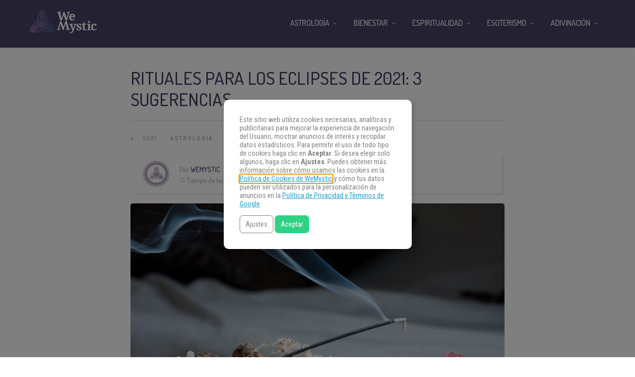

--- FILE ---
content_type: text/html
request_url: https://www.wemystic.com/es/rituales-para-los-eclipses-de-2021/
body_size: 21323
content:
<!DOCTYPE html>
<html lang="es"><head><meta charset="UTF-8"><link rel="profile" href="https://gmpg.org/xfn/11"><script data-cmp-ab="1">(function(w,d,s,l,i){w[l]=w[l]||[];w[l].push({'gtm.start':
    new Date().getTime(),event:'gtm.js'});var f=d.getElementsByTagName(s)[0],
    j=d.createElement(s),dl=l!='dataLayer'?'&l='+l:'';j.async=true;j.src=
    'https://www.googletagmanager.com/gtm.js?id='+i+dl;f.parentNode.insertBefore(j,f);
    })(window,document,'script','dataLayer','GTM-PNKXPSL');</script><meta property="fb:app_id" content="1405661322784055"><meta property="fb:pages" content="1611539689137043"><style>
	#overlay_background, #overlay_background_search {
	  opacity: 0;
	  visibility: hidden;
	}
   #headerLogo, #menu_wrapper, .sub-menu, .mobile_menu_wrapper { display: none; }
   #wrapper, .top_bar, #logo_wrapper, .flex-viewport {
     transition: none !important;
   }
   .header_style_wrapper {
     position: fixed;
     top: 0;
     left: 0;
     width: 100%;
   }
   .above_top_bar {
     position: relative;
     height: 40px;
     background-color: #7f6c9d;
   }
   .above_top_bar ul {
     margin: 0;
   }
   #nav_wrapper, body.left_align .top_bar {
     background-color: #484367;
   }
   .ppb_blog_fullwidth_slider .flex-viewport { height: 0; }
	</style><meta name="p:domain_verify" content="d6c8ef05f8198140cedaff4f335a0ec1"><meta name="p:domain_verify" content="3814f8729c7d91dbb2e0461ab4064542"><meta name="pn-domain" content="es"><meta http-equiv="x-dns-prefetch-control" content="on"><meta rel="preconnect" href="https://www.google-analytics.com"><meta rel="preconnect" href="https://www.googletagmanager.com"><title>Rituales para los eclipses de 2021: 3 sugerencias - WeMystic</title><meta name="description" content="Puedes aprovechar la energía y hacer rituales para los eclipses de 2021, este año podremos disfrutar de cuatro eclipses (dos solares y dos lunares)."><meta name="robots" content="max-snippet:-1, max-image-preview:large, max-video-preview:-1"><link rel="canonical" href="https://www.wemystic.com/es/rituales-para-los-eclipses-de-2021/"><meta property="og:locale" content="es_ES"><meta property="og:type" content="article"><meta property="og:title" content="Rituales para los eclipses de 2021: 3 sugerencias - WeMystic"><meta property="og:description" content="Puedes aprovechar la energía y hacer rituales para los eclipses de 2021, este año podremos disfrutar de cuatro eclipses (dos solares y dos lunares)."><meta property="og:url" content="https://www.wemystic.com/es/rituales-para-los-eclipses-de-2021/"><meta property="og:site_name" content="WeMystic"><meta property="article:publisher" content="https://www.facebook.com/wemystices"><meta property="article:author" content="https://www.facebook.com/wemysticbrasil/?brand_redir=1611539689137043"><meta property="article:section" content="Hechizos y Rituales"><meta property="article:published_time" content="2021-06-10T03:42:40+00:00"><meta property="article:modified_time" content="2021-06-10T15:57:14+00:00"><meta property="og:updated_time" content="2021-06-10T15:57:14+00:00"><meta property="og:image" content="https://assets.wemystic.com/wmcom/2021/03/Depositphotos_52021835_l-2015.jpg"><meta property="og:image:secure_url" content="https://assets.wemystic.com/wmcom/2021/03/Depositphotos_52021835_l-2015.jpg"><meta property="og:image:width" content="2000"><meta property="og:image:height" content="1339"><meta name="twitter:card" content="summary_large_image"><meta name="twitter:description" content="Puedes aprovechar la energía y hacer rituales para los eclipses de 2021, este año podremos disfrutar de cuatro eclipses (dos solares y dos lunares)."><meta name="twitter:title" content="Rituales para los eclipses de 2021: 3 sugerencias - WeMystic"><meta name="twitter:site" content="@wemystices"><meta name="twitter:image" content="https://assets.wemystic.com/wmcom/2021/03/Depositphotos_52021835_l-2015.jpg"><meta name="twitter:creator" content="@wemystices"><link rel="dns-prefetch" href="//cdnjs.cloudflare.com"><link rel="dns-prefetch" href="//fonts.googleapis.com"><link rel="dns-prefetch" href="//mkt.wemystic.net"><link rel="dns-prefetch" href="//assets.wemystic.com"><link rel="alternate" type="application/rss+xml" title="WeMystic » Feed" href="https://www.wemystic.com/es/feed/"><meta name="viewport" content="width=device-width, initial-scale=1, maximum-scale=5"><meta name="format-detection" content="telephone=no"><meta property="og:type" content="article"><meta property="og:image" content="https://assets.wemystic.com/wmcom/2021/03/Depositphotos_52021835_l-2015-960x640.jpg"><meta property="og:title" content="Rituales para los eclipses de 2021: 3 sugerencias"><meta property="og:url" content="https://www.wemystic.com/es/rituales-para-los-eclipses-de-2021/"><meta property="og:description" content="Puedes aprovechar la energía y hacer rituales para los eclipses de 2021, este año podremos disfrutar de cuatro eclipses (dos solares y dos lunares)."><script id="wemys-ready">
			window.advanced_ads_ready=function(e,a){a=a||"complete";var d=function(e){return"interactive"===a?"loading"!==e:"complete"===e};d(document.readyState)?e():document.addEventListener("readystatechange",(function(a){d(a.target.readyState)&&e()}),{once:"interactive"===a})},window.advanced_ads_ready_queue=window.advanced_ads_ready_queue||[];		</script><link rel="stylesheet" id="grandnews-combined-css-css" href="https://www.wemystic.com/es/contents/uploads/wemystic/combined-d821f8a6e8baa566c5af56f4f1613937.css" type="text/css" media="all"><link rel="stylesheet" id="kirki_google_fonts-css" href="https://fonts.googleapis.com/css?family=Roboto+Condensed%3A600%2C500%2C500%2C600%2C400%2C600%2C600%2C300%2C300italic%2Cregular%2Citalic%2C700%2C700italic%7CDosis%3A600%2C500%2C500%2C600%2C400%2C600%2C600%2C200%2C300%2Cregular%2C500%2C600%2C700%2C800&subset&display=swap" type="text/css" media="none"><style id="kirki_google_fonts-inline-css" type="text/css">
body, input[type=text], input[type=email], input[type=url], input[type=password], textarea, input[type=tel]{font-family:"Roboto Condensed", Helvetica, Arial, sans-serif;}body{font-size:16px;}h1, h2, h3, h4, h5, h6, h7, blockquote{font-family:Dosis, Helvetica, Arial, sans-serif;}h1, h2, h3, h4, h5, h6, h7{font-weight:600;}h1{font-size:34px;}h2{font-size:30px;}h3{font-size:26px;}h4{font-size:22px;}h5{font-size:18px;}h6{font-size:16px;}.header_cart_wrapper .cart_count, .post_img .post_icon_circle, .ppb_blog_half_content_slider .slides li .slider_image .post_icon_circle, #post_info_bar #post_indicator, .post_circle_thumb .post_number, .post_category_tag a, .post_category_tag span, .newsticker_label, .sk-cube-grid .sk-cube, .ppb_blog_video .one.div_wrapper .post_icon_circle, .ppb_blog_random .one_fifth_bg .content_link, .Grand_News_Category ul li .category_count, .ppb_blog_grid_with_posts .one_third.last .post_img .now_playing{background:#155f75;}.read_next_wrapper:before, .read_next_wrapper .post_content .read_next_label, .social_share_counter_number{color:#155f75;}ul.post_filter li a.selected{border-color:#155f75;}body, #gallery_lightbox h2, .slider_wrapper .gallery_image_caption h2, .post_info a{color:#444444;}::selection{background-color:#444444;}a{color:#155f75;}a:hover, a:active{color:#00aeef;}h1, h2, h3, h4, h5, pre, code, tt, blockquote, .post_header h5 a, .post_header h2 a, .post_header h3 a, .post_header.grid h6 a, .post_header.fullwidth h4 a, .post_header h5 a, .newsticker li a, blockquote, .site_loading_logo_item i, .subscribe_tagline, .post_info_author a, #post_info_bar #post_info_share, #post_info_bar #post_info_comment, .readmore, .post_info_comment a, .post_info_comment, .post_info_view, .woocommerce .woocommerce-ordering select, .woocommerce #page_content_wrapper a.button, .woocommerce.columns-4 ul.products li.product a.add_to_cart_button, .woocommerce.columns-4 ul.products li.product a.add_to_cart_button:hover, .ui-accordion .ui-accordion-header a, .tabs .ui-state-active a, body.woocommerce div.product .woocommerce-tabs ul.tabs li.active a, body.woocommerce-page div.product .woocommerce-tabs ul.tabs li.active a, body.woocommerce #content div.product .woocommerce-tabs ul.tabs li.active a, body.woocommerce-page #content div.product .woocommerce-tabs ul.tabs li.active a, .woocommerce div.product .woocommerce-tabs ul.tabs li a, .post_pagination a, .post_pagination a:hover, .post_pagination a:active, .post_related strong a, .pagination a, ul.post_filter li a, .read_next_wrapper .post_content .next_post_title h3 a, .author_social li a{color:#484367;}#social_share_wrapper, hr, #social_share_wrapper, .post.type-post, .comment .right, .widget_tag_cloud div a, .meta-tags a, .tag_cloud a, #footer, #post_more_wrapper, #page_content_wrapper .inner .sidebar_wrapper ul.sidebar_widget li.widget_nav_menu ul.menu li.current-menu-item a, .page_content_wrapper .inner .sidebar_wrapper ul.sidebar_widget li.widget_nav_menu ul.menu li.current-menu-item a, #autocomplete, #nav_wrapper, #page_content_wrapper .sidebar .content .sidebar_widget li h2.widgettitle:before, .top_bar.scroll, .read_next_wrapper, #menu_wrapper .nav ul li.catmenu > .catmenu_wrapper, #menu_wrapper div .nav li.catmenu > .catmenu_wrapper, .woocommerce ul.products li.product, .woocommerce-page ul.products li.product, .woocommerce ul.products li.product .price, .woocommerce-page ul.products li.product .price, #page_content_wrapper .inner .sidebar_content, #page_content_wrapper .inner .sidebar_content.left_sidebar, .ajax_close, .ajax_next, .ajax_prev, .portfolio_next, .portfolio_prev, .portfolio_next_prev_wrapper.video .portfolio_prev, .portfolio_next_prev_wrapper.video .portfolio_next, .separated, .blog_next_prev_wrapper, #post_more_wrapper h5, #ajax_portfolio_wrapper.hidding, #ajax_portfolio_wrapper.visible, .tabs.vertical .ui-tabs-panel, .woocommerce div.product .woocommerce-tabs ul.tabs li, .woocommerce #content div.product .woocommerce-tabs ul.tabs li, .woocommerce-page div.product .woocommerce-tabs ul.tabs li, .woocommerce-page #content div.product .woocommerce-tabs ul.tabs li, .woocommerce div.product .woocommerce-tabs .panel, .woocommerce-page div.product .woocommerce-tabs .panel, .woocommerce #content div.product .woocommerce-tabs .panel, .woocommerce-page #content div.product .woocommerce-tabs .panel, .woocommerce table.shop_table, .woocommerce-page table.shop_table, table tr td, .woocommerce .cart-collaterals .cart_totals, .woocommerce-page .cart-collaterals .cart_totals, .woocommerce .cart-collaterals .shipping_calculator, .woocommerce-page .cart-collaterals .shipping_calculator, .woocommerce .cart-collaterals .cart_totals tr td, .woocommerce .cart-collaterals .cart_totals tr th, .woocommerce-page .cart-collaterals .cart_totals tr td, .woocommerce-page .cart-collaterals .cart_totals tr th, table tr th, .woocommerce #payment, .woocommerce-page #payment, .woocommerce #payment ul.payment_methods li, .woocommerce-page #payment ul.payment_methods li, .woocommerce #payment div.form-row, .woocommerce-page #payment div.form-row, .ui-tabs li:first-child, .ui-tabs .ui-tabs-nav li, .ui-tabs.vertical .ui-tabs-nav li, .ui-tabs.vertical.right .ui-tabs-nav li.ui-state-active, .ui-tabs.vertical .ui-tabs-nav li:last-child, #page_content_wrapper .inner .sidebar_wrapper ul.sidebar_widget li.widget_nav_menu ul.menu li.current-menu-item a, .page_content_wrapper .inner .sidebar_wrapper ul.sidebar_widget li.widget_nav_menu ul.menu li.current-menu-item a, .pricing_wrapper, .pricing_wrapper li, .ui-accordion .ui-accordion-header, .ui-accordion .ui-accordion-content, #page_content_wrapper .sidebar .content .sidebar_widget li h2.widgettitle:before, h2.widgettitle:before, #autocomplete, .ppb_blog_minimal .one_third_bg, #page_content_wrapper .sidebar .content .sidebar_widget li h2.widgettitle, h2.widgettitle, h5.event_title, .tabs .ui-tabs-panel, .ui-tabs .ui-tabs-nav li, .ui-tabs li:first-child, .ui-tabs.vertical .ui-tabs-nav li:last-child, .woocommerce .woocommerce-ordering select, .woocommerce div.product .woocommerce-tabs ul.tabs li.active, .woocommerce-page div.product .woocommerce-tabs ul.tabs li.active, .woocommerce #content div.product .woocommerce-tabs ul.tabs li.active, .woocommerce-page #content div.product .woocommerce-tabs ul.tabs li.active, .woocommerce-page table.cart th, table.shop_table thead tr th, #page_caption, #nav_wrapper, .header_style_wrapper .top_bar{border-color:#e1e1e1;}input[type=text], input[type=password], input[type=email], input[type=url], textarea, input[type=tel]{background-color:#ffffff;color:#111111;border-color:#e1e1e1;}input[type=text]:focus, input[type=password]:focus, input[type=email]:focus, input[type=url]:focus, textarea:focus, input[type=tel]:focus{border-color:#000000;}input[type=submit], input[type=button], a.button, .button, .woocommerce .page_slider a.button, a.button.fullwidth, .woocommerce-page div.product form.cart .button, .woocommerce #respond input#submit.alt, .woocommerce a.button.alt, .woocommerce button.button.alt, .woocommerce input.button.alt{font-family:Dosis, Helvetica, Arial, sans-serif;}input[type=submit], input[type=button], a.button, .button, .woocommerce .footer_bar .button, .woocommerce .footer_bar .button:hover, .woocommerce-page div.product form.cart .button, .woocommerce #respond input#submit.alt, .woocommerce a.button.alt, .woocommerce button.button.alt, .woocommerce input.button.alt{background-color:#b67fb5;color:#ffffff;border-color:#b67fb5;}.frame_top, .frame_bottom, .frame_left, .frame_right{background:#222222;}#menu_wrapper .nav ul li a, #menu_wrapper div .nav li > a{font-family:Dosis, Helvetica, Arial, sans-serif;font-size:16px;letter-spacing:0px;text-transform:uppercase;}#menu_wrapper .nav ul li a, #menu_wrapper div .nav li > a, .mobile_main_nav li a, #sub_menu li a{font-weight:500;}#menu_wrapper .nav ul li a, #menu_wrapper div .nav li > a, .header_cart_wrapper a, #search_icon, #page_share{color:#ffffff;}#mobile_nav_icon{border-color:#ffffff;}#menu_wrapper .nav ul li a.hover, #menu_wrapper .nav ul li a:hover, #menu_wrapper div .nav li a.hover, #menu_wrapper div .nav li a:hover, #menu_wrapper div .nav > li.current-menu-item > a, #menu_wrapper div .nav > li.current-menu-parent > a, #menu_wrapper div .nav > li.current-menu-ancestor > a{color:#ffffff;}#menu_wrapper div .nav > li.current-menu-item > a, #menu_wrapper div .nav > li.current-menu-parent > a, #menu_wrapper div .nav > li.current-menu-ancestor > a{color:#ffffff;}.header_style_wrapper .top_bar, #nav_wrapper{border-color:#484367;}#nav_wrapper, body.left_align .top_bar{background-color:#484367;}#menu_wrapper .nav ul li ul li a, #menu_wrapper div .nav li ul li a, #menu_wrapper div .nav li.current-menu-parent ul li a{font-size:16px;font-weight:500;letter-spacing:0px;text-transform:uppercase;color:#484367;}#menu_wrapper .nav ul li ul li a:hover, #menu_wrapper div .nav li ul li a:hover, #menu_wrapper div .nav li.current-menu-parent ul li a, #menu_wrapper div .nav li.current-menu-parent ul li a:hover, #menu_wrapper .nav ul li.megamenu ul li ul li a:hover, #menu_wrapper div .nav li.megamenu ul li ul li a:hover, #menu_wrapper .nav ul li.megamenu ul li ul li a:active, #menu_wrapper div .nav li.megamenu ul li ul li a:active{color:#222222;}#menu_wrapper .nav ul li ul li a:hover, #menu_wrapper div .nav li ul li a:hover, #menu_wrapper div .nav li.current-menu-parent ul li a:hover, #menu_wrapper .nav ul li.megamenu ul li ul li a:hover, #menu_wrapper div .nav li.megamenu ul li ul li a:hover, #menu_wrapper .nav ul li.megamenu ul li ul li a:active, #menu_wrapper div .nav li.megamenu ul li ul li a:active{background:#f2f2f2;}#menu_wrapper .nav ul li ul, #menu_wrapper div .nav li ul{background:#ffffff;}#menu_wrapper .nav ul li ul, #menu_wrapper div .nav li ul, #menu_wrapper .nav ul li ul li a, #menu_wrapper div .nav li ul li a, #menu_wrapper div .nav li.current-menu-parent ul li a{border-color:#e1e1e1;}#menu_wrapper div .nav li.megamenu ul li > a, #menu_wrapper div .nav li.megamenu ul li > a:hover, #menu_wrapper div .nav li.megamenu ul li > a:active{color:#222222;}#menu_wrapper div .nav li.megamenu ul li{border-color:#eeeeee;}.above_top_bar{background:#7f6c9d;}.above_top_bar .today_time, #top_menu li a, .above_top_bar .social_wrapper ul li a, .above_top_bar .social_wrapper ul li a:hover, .above_top_bar .social_wrapper ul li a:active{color:#ffffff;}.mobile_menu_wrapper{background-color:#ffffff;}.mobile_main_nav li a, #sub_menu li a{font-family:"Roboto Condensed", Helvetica, Arial, sans-serif;font-size:18px;text-transform:none;letter-spacing:0px;}.mobile_main_nav li a, #sub_menu li a, .mobile_menu_wrapper .sidebar_wrapper a, .mobile_menu_wrapper .sidebar_wrapper, #close_mobile_menu i, .mobile_menu_wrapper .sidebar_wrapper h2.widgettitle{color:#444444;}#close_mobile_menu_button{background-color:#444444;}#page_caption, #page_caption h1 span{background-color:#f2f2f2;}#page_caption{padding-top:22px;padding-bottom:23px;}#page_caption h1{font-size:30px;}#page_caption h1, .post_caption h1{font-weight:600;text-transform:uppercase;letter-spacing:0px;color:#484367;}#page_caption .page_title_wrapper, .page_title_wrapper{text-align:left;}#page_caption.hasbg{height:60vh;}.page_tagline{color:#999999;font-size:11px;font-weight:400;letter-spacing:1px;text-transform:none;}#page_content_wrapper .sidebar .content .sidebar_widget li h2.widgettitle, h2.widgettitle, h5.widgettitle, .single_subtitle{font-family:Dosis, Helvetica, Arial, sans-serif;font-size:18px;font-weight:600;letter-spacing:0px;text-transform:uppercase;}#page_content_wrapper .inner .sidebar_wrapper .sidebar .content, .page_content_wrapper .inner .sidebar_wrapper .sidebar .content{color:#444444;}#page_content_wrapper .inner .sidebar_wrapper a, .page_content_wrapper .inner .sidebar_wrapper a{color:#111111;}#page_content_wrapper .inner .sidebar_wrapper a:hover, #page_content_wrapper .inner .sidebar_wrapper a:active, .page_content_wrapper .inner .sidebar_wrapper a:hover, .page_content_wrapper .inner .sidebar_wrapper a:active{color:#444444;}#page_content_wrapper .sidebar .content .sidebar_widget li h2.widgettitle, h2.widgettitle, h5.widgettitle{color:#484367;}#footer_mailchimp_subscription{background-color:#f2f2f2;}.footer_bar{background-color:#fff;}#footer, #copyright{color:#454545;}#copyright a, #copyright a:active, #footer a, #footer a:active, #footer .sidebar_widget li h2.widgettitle{color:#454545;}#copyright a:hover, #footer a:hover, .social_wrapper ul li a:hover{color:#23a0c6;}.footer_bar_wrapper, .footer_bar{border-color:#e6e6e6;}#footer .widget_tag_cloud div a{background:#e6e6e6;}.footer_bar_wrapper .social_wrapper ul li a{color:#454545;}#page_content_wrapper .inner .sidebar_content.full_width.blog_f, body.single-post #page_content_wrapper .inner .sidebar_content.full_width{width:100%;}.post_header:not(.single) h5, body.single-post .post_header_title h1, #post_featured_slider li .slider_image .slide_post h2, #autocomplete li strong, .post_related strong, #footer ul.sidebar_widget .posts.blog li a, #post_info_bar .post_info .post_info_title, .post_header h2, .newsticker li a, .ppb_blog_fullwidth_slider ul.slides li .slider_image .slider_post_title h2, #menu_wrapper div .nav li.catmenu2 > .catmenu_wrapper .one_third h6, .catmenu_wrapper .one_fifth h6, #autocomplete a h6, #page_content_wrapper .posts.blog li a, .page_content_wrapper .posts.blog li a, #menu_wrapper div .nav li.catmenu2 > .catmenu_wrapper a.post_title{font-family:Dosis, Helvetica, Arial, sans-serif;text-transform:uppercase;font-weight:600;letter-spacing:0px;}
</style><link rel="shortlink" href="https://www.wemystic.com/es/"><meta property="fb:pages" content="1611539689137043"><meta property="ia:markup_url" content="https://www.wemystic.com/es/rituales-para-los-eclipses-de-2021/"><script type="application/ld+json">{"@context":"https:\/\/schema.org\/","@type":"BlogPosting","mainEntityOfPage":{"@type":"WebPage","@id":"https:\/\/www.wemystic.com\/es\/rituales-para-los-eclipses-de-2021\/"},"url":"https:\/\/www.wemystic.com\/es\/rituales-para-los-eclipses-de-2021\/","headline":"Rituales para los eclipses de 2021: 3 sugerencias","datePublished":"2021-06-10T05:42:40+02:00","dateModified":"2021-06-10T17:57:14+00:00","publisher":{"@type":"Organization","@id":"https:\/\/www.wemystic.com\/es\/#organization","name":"WeMystic","logo":{"@type":"ImageObject","url":"https:\/\/assets.wemystic.com\/wmcom\/2020\/08\/wm-amp-white.jpg","width":600,"height":60}},"image":{"@type":"ImageObject","url":"https:\/\/assets.wemystic.com\/wmcom\/2021\/03\/Depositphotos_52021835_l-2015.jpg","width":2000,"height":1339},"articleSection":"2021","description":"Todos los eventos astrológicos o los alineamientos planetarios tienen una influencia en la tierra y en las personas, los eclipses no son la excepción. En este artículo, además de mencionar los que ocurrirán este año, veremos algunos rituales para los eclipses de 2021 que puedes hacer. Rituales para los","author":{"@type":"Person","name":"Wemystic","url":"https:\/\/www.wemystic.com\/es\/author\/redaccion-wemystic\/","description":"En WeMystic encontrarás todo sobre Astrología, Tarot, Numerología y contenidos de espiritualidad y bienestar.","image":{"@type":"ImageObject","url":"https:\/\/assets.wemystic.com\/wmcom\/2023\/08\/author_wm.png","height":96,"width":96},"sameAs":["https:\/\/www.facebook.com\/wemysticbrasil\/?brand_redir=1611539689137043","https:\/\/twitter.com\/https:\/\/twitter.com\/wemystices","https:\/\/www.instagram.com\/wemystices\/","https:\/\/www.youtube.com\/c\/wemystices?sub_confirmation=1","https:\/\/www.pinterest.com\/wemystices\/"]}}</script><meta name="smk-category" content="Hechizos y Rituales"><meta name="smk-subcategory" content="2021,Astrología"><script type="text/javascript">
		var advadsCfpQueue = [];
		var advadsCfpAd = function( adID ){
			if ( 'undefined' == typeof advadsProCfp ) { advadsCfpQueue.push( adID ) } else { advadsProCfp.addElement( adID ) }
		};
		</script><script type="application/ld+json">{
    "@context": "http://schema.org",
    "@type": "BreadcrumbList",
    "itemListElement": [
        {
            "@type": "ListItem",
            "position": 1,
            "item": {
                "@id": "https://wmes-stg.wemystic.net",
                "name": "Home"
            }
        },
        {
            "@type": "ListItem",
            "position": 2,
            "item": {
                "@id": "https://www.wemystic.com/es/rituales-para-los-eclipses-de-2021/",
                "name": "Rituales para los eclipses de 2021: 3 sugerencias",
                "image": "https://assets.wemystic.com/wmcom/2021/03/Depositphotos_52021835_l-2015.jpg"
            }
        }
    ]
}</script><script>
  window._taboola = window._taboola || [];
  _taboola.push({article:'auto'});
  if(window.performance && typeof window.performance.mark == 'function')
    {window.performance.mark('tbl_ic');}
</script><link rel="icon" href="https://assets.wemystic.com/wmcom/2020/01/logoWM_500x500-5e20acbf1dc38-100x100.png" sizes="32x32"><link rel="icon" href="https://assets.wemystic.com/wmcom/2020/01/logoWM_500x500-5e20acbf1dc38-300x300.png" sizes="192x192"><link rel="apple-touch-icon-precomposed" href="https://assets.wemystic.com/wmcom/2020/01/logoWM_500x500-5e20acbf1dc38-300x300.png"><meta name="msapplication-TileImage" content="https://assets.wemystic.com/wmcom/2020/01/logoWM_500x500-5e20acbf1dc38-300x300.png"></head><body class="post-template-default single single-post postid-50321 single-format-standard left_align aa-prefix-wemys-">
<div id="fb-root"></div>


<noscript><iframe src="https://www.googletagmanager.com/ns.html?id=GTM-PNKXPSL" height="0" width="0" style="display:none;visibility:hidden"></iframe></noscript>


		<input type="hidden" id="pp_enable_right_click" name="pp_enable_right_click" value=""><input type="hidden" id="pp_enable_dragging" name="pp_enable_dragging" value=""><input type="hidden" id="pp_image_path" name="pp_image_path" value="https://wmes-stg.wemystic.net/contents/ui/theme/images/"><input type="hidden" id="pp_homepage_url" name="pp_homepage_url" value="https://www.wemystic.com/es/"><input type="hidden" id="pp_ajax_search" name="pp_ajax_search" value=""><input type="hidden" id="pp_fixed_menu" name="pp_fixed_menu" value=""><input type="hidden" id="tg_sidebar_sticky" name="tg_sidebar_sticky" value=""><input type="hidden" id="pp_topbar" name="pp_topbar" value=""><input type="hidden" id="pp_page_title_img_blur" name="pp_page_title_img_blur" value=""><input type="hidden" id="tg_blog_slider_layout" name="tg_blog_slider_layout" value=""><input type="hidden" id="pp_back" name="pp_back" value="Atrás"><input type="hidden" id="tg_lightbox_skin" name="tg_lightbox_skin" value="metro-white"><input type="hidden" id="tg_lightbox_thumbnails" name="tg_lightbox_thumbnails" value="horizontal"><input type="hidden" id="tg_lightbox_opacity" name="tg_lightbox_opacity" value="0.95"><input type="hidden" id="tg_enable_lazy" name="tg_enable_lazy" value="1"><input type="hidden" id="pp_footer_style" name="pp_footer_style" value="3"><div id="headerLogo">Rituales para los eclipses de 2021: 3 sugerencias - WeMystic</div>

	
	<div id="wrapper">



<div id="page_content_wrapper" class=""><div class="inner">

  
  <div class="inner_wrapper">

    <div class="sidebar_content full_width blog_f">

						

<div id="post-50321" class="post-50321 post type-post status-publish format-standard has-post-thumbnail hentry category-1092 category-astrologia category-hechizos-rituales">

	<div class="post_wrapper">
	    
	    <div class="post_content_wrapper">
      
	    	<div class="post_header">
          <div class="post_header_title">
            <h1>Rituales para los eclipses de 2021: 3 sugerencias</h1>
        </div>
			</div>

			<hr class="post_divider"><div class="post_info_cat labels">
				<div class="breadcrumb"><a href="https://www.wemystic.com/es/">Portada</a>  » <a href="https://www.wemystic.com/es/astrologia/2021/">2021</a> <a href="https://www.wemystic.com/es/astrologia/">Astrología</a> <a href="https://www.wemystic.com/es/hechizos-rituales/">Hechizos y Rituales</a> </div>			</div>

			
			<div id="about_the_author_2" class="container-author">
  <div class="container-author-left">
    <div class="container-image-author">
      <div class="container-image-author-left">
        <a href="https://www.wemystic.com/es/author/redaccion-wemystic/"><img src="[data-uri]" data-src="https://assets.wemystic.com/wmcom/2023/08/author_wm-100x100.png" width="80" height="80" alt="Wemystic" class="avatar avatar-80 wp-user-avatar wp-user-avatar-80 alignnone photo"></a>
      </div>
      <div class="container-image-author-right">
        Por <span><a class="name-author" href="https://www.wemystic.com/es/author/redaccion-wemystic/">Wemystic</a></span><br><img src="https://mkt.wemystic.net/design/widgets/wmbr/autor/tempo-autor.png" alt="Time">Tiempo de lectura: <span id="readingTime">0 min</span>
      </div>
    </div>
  </div>
  <div hidden class="container-author-right">
    <div class="social_wrapper shortcode light large">
      <ul class="social-icons-author"><li class="whatsapp"><a title="Share on Whatsapp" rel="nofollow noopener" target="_blank" href="https://api.whatsapp.com/send?text=Rituales+para+los+eclipses+de+2021%3A+3+sugerencias+-+https%3A%2F%2Fwww.wemystic.com%2Frituales-para-los-eclipses-de-2021%2F"><i class="fa fa-whatsapp"></i><span class="hidden">Share on Whatsapp</span></a></li>
  <li class="telegram"><a title="Share on Telegram" rel="nofollow noopener" target="_blank" href="https://t.me/share/url?url=https%3A%2F%2Fwww.wemystic.com%2Frituales-para-los-eclipses-de-2021%2F&text=Rituales+para+los+eclipses+de+2021%3A+3+sugerencias%20-%20"><i class="fa fa-telegram"></i><span class="hidden">Share on Telegram</span></a></li>
  <li class="facebook"><a title="Share on Facebook" rel="nofollow noopener" target="_blank" href="https://www.facebook.com/sharer/sharer.php?u=https%3A%2F%2Fwww.wemystic.com%2Frituales-para-los-eclipses-de-2021%2F"><i class="fa fa-facebook"></i><span class="hidden">Share on Facebook</span></a></li>
  <li class="twitter"><a title="Share on Twitter" rel="nofollow noopener" target="_blank" href="https://twitter.com/intent/tweet?text=Rituales+para+los+eclipses+de+2021%3A+3+sugerencias&url=https%3A%2F%2Fwww.wemystic.com%2Frituales-para-los-eclipses-de-2021%2F"><i class="fa fa-twitter"></i><span class="hidden">Share on Twitter</span></a></li>
  <li class="pinterest"><a title="Share on Pinterest" rel="nofollow noopener" target="_blank" href="https://pinterest.com/pin/create/button/?description=Rituales+para+los+eclipses+de+2021%3A+3+sugerencias&url=https%3A%2F%2Fwww.wemystic.com%2Frituales-para-los-eclipses-de-2021%2F&media=https%3A%2F%2Fassets.wemystic.com%2Fwmcom%2F2021%2F03%2FDepositphotos_52021835_l-2015.jpg"><i class="fa fa-pinterest"></i><span class="hidden">Share on Pinterest</span></a></li>
  <li class="linkedin"><a title="Share on Linkedin" rel="nofollow noopener" target="_blank" href="https://www.linkedin.com/shareArticle?mini=true&url=https%3A%2F%2Fwww.wemystic.com%2Frituales-para-los-eclipses-de-2021%2F&title=Rituales+para+los+eclipses+de+2021%3A+3+sugerencias&summary=&source=LinkedIn"><i class="fa fa-linkedin"></i><span class="hidden">Share on Linkedin</span></a></li>
</ul></div>
  </div>
</div>
<script data-cmp-ab="1">
function r(f){/in/.test(document.readyState)?setTimeout('r('+f+')',9):f()}
r(function(){
  const wordsPerMinute = 200; // Average case.
  let result;
  let $contentHolder = document.querySelector('.post_header.single');
  let textLength = $contentHolder.innerText.split(" ").length; // Split by words
  if(textLength > 0){
    let value = Math.ceil(textLength / wordsPerMinute);
    result = `${value} min`;
  }
  document.getElementById("readingTime").innerText = result;
});
</script><div class="post_img static">
        <img src="[data-uri]" data-src="https://assets.wemystic.com/wmcom/2021/03/Depositphotos_52021835_l-2015-960x640.jpg" alt="" class="" style="width:960px;height:640px;"></div>
			
      <div class="post_share_center">
      			</div>
			<div class="post_header single">
				
				<p>Todos los eventos astrológicos o los alineamientos planetarios tienen una influencia en la tierra y en las personas, los eclipses no son la excepción. En este artículo, además de mencionar los que ocurrirán este año, veremos algunos <strong>rituales para los eclipses de 2021</strong> que puedes hacer.</p>
<!--CTAMIX 2022-->
<style>
.wrapperAutor {display: flex;border: 1px solid #e0e0e0;padding: 20px;border-radius: 5px;margin: 5px 0;}
.wrapperAutorOne {flex: 0 0 25%;margin-right: 30px;}
.wrapperAutorTwo {flex: 0 0 30%;margin-top: auto;margin-bottom: auto;}
.wrapperAutorThree {flex: 0 0 25%;margin-top: auto;margin-bottom: auto;}
.wrapperAutorThree p {font-size: 16px;font-family: 'Roboto','Helvetica Neue',Arial,Verdana,sans-serif;color:#B67FB5;}
.wrapperAutorThree img {width: 20px;margin-right: 10px;vertical-align: middle;}
.wrapperAutorFour {flex: 0 0 25%;margin-top: auto;margin-bottom: auto;background-color: #b67fb5;padding: 5px;text-align: center;border-radius: 5px;}
.ratioAutorBefore {position: relative;max-width: 65px !important;max-height: 65px !important;}
.ratioAutorBefore:before {content: "";display: block;width: 100%;padding-top: 100%;background: 0 0;}
.ratioAutorContent {position: absolute;top: 0;left: 0;width: 100% !important;height: 100% !important;}
.wrapperAutorTwo h5 {margin: 0;color: #484367;font-family: Dosis, Helvetica, Arial, sans-serif;font-weight: 500;text-transform: uppercase;font-size: 20px;line-height:1.4em;}
.wrapperAutorTwo span {color:#999999;font-size: 14px;font-family: 'Roboto','Helvetica Neue',Arial,Verdana,sans-serif;text-transform: initial;font-weight: 400;}
.wrapperAutorFour a {text-decoration: none;border-radius: 5px;font-family: Dosis, Helvetica, Arial, sans-serif;text-transform: uppercase;font-size: 14px;font-weight: 500;color: #fff !important;display: block;}
img.autorOnline {position: absolute;margin-top: -15px;right: 5px;width: 15px;}

@media all and (min-width:0px) and (max-width:991px) {
.wrapperAutor {display: block;}
.ratioAutorBefore {margin: 0 auto;display: block;}
.wrapperAutorTwo {text-align: center;margin: 10px;}
.wrapperAutorTwo a {text-decoration: none}
.wrapperAutorThree {text-align: center;}
.wrapperAutorFour a {display: block;text-align: center;}
.wrapperAutorThree img {vertical-align: middle;}
.wrapperAutorThree p {text-align:center;}
.wrapperAutorFour {margin: 15px 0 0;padding: 7px;}
}
</style>
<div class="wrapperAutor">
        <div class="wrapperAutorOne ratioAutorBefore">
                <a href="https://ad.track1v.com/aff_c?offer_id=5045&aff_id=1204&url_id=18522&source=WM_MOB_CTAMIX&aff_sub=800_O" target="_blank" rel="noopener noreferrer">
                        <img class="ratioAutorContent" src="https://mkt.wemystic.net/design/widgets/videntes/ron.jpg" />
                        <img class="autorOnline" src="https://mkt.wemystic.net/design/widgets/autor/online-1.png" />
                </a>
        </div>
        <div class="wrapperAutorTwo">
                <a href="https://ad.track1v.com/aff_c?offer_id=5045&aff_id=1204&url_id=18522&source=WM_MOB_CTAMIX&aff_sub=800_O" target="_blank" rel="noopener noreferrer">
                        <h5>Ron<br>
                                <span>¡FELICITACIONES!
LA LECTURA PSÍQUICA GRATIS ES SUYA!</span>
                        </h5>
                </a>
        </div>
        <div class="wrapperAutorThree">
                <p>
                        <img src="https://mkt.wemystic.net/design/widgets/autor/smile.png" />98.1% (1312)</p>
        </div>
        <div class="wrapperAutorFour">
                <a href="https://ad.track1v.com/aff_c?offer_id=5045&aff_id=1204&url_id=18522&source=WM_MOB_CTAMIX&aff_sub=800_O" target="_blank" rel="noopener noreferrer">Aceda aqui</a>
        </div>
        <img src="https://ad.track1v.com/aff_i?offer_id=5045&aff_id=1204&url_id=18522&source=WM_MOB_CTAMIX&aff_sub=800_O" alt="Aceda aqui" height="1" width="1" style="display:none;">
</div>
<!--CTAMIX  2022--><div class="has-no-ads" data-error="isNotDesktop" data-country="us" data-device="desktop" data-group="es--es--mob-before-second-h2"></div><h2>Rituales para los eclipses de 2021</h2>
<hr><p>Aprovecha el influjo de la energía extra y hace rituales para los <a href="/es/eclipses-2021/">eclipses de 2021</a>.</p>
<p>Cabe señalar que la energía del eclipse dura un par de semanas, pero cuanto más cerca del momento del eclipse los hagas, habrá más energía. Aquí hay algunas opciones de rituales para los eclipses de 2021.</p><div class="wemys-content-nl" id="wemys-731714131"><style>
	.no-scroll{overflow:hidden !important}

	.article-nl-subscritpion-wrapper{
		align-items:center;
		background:#f0f7fc url("https://mkt.wemystic.net/design/publishing/gadgets/article-nl-subscription/bg-desktop.png") no-repeat right top;
		background-size:cover;
		border-radius:15px;
		display:flex;
		justify-content:center;
		padding:20px;
		margin:15px 0;
	}
	.article-nl-subscritpion-wrapper .block{
		width:50%;
	}
	.article-nl-subscritpion-wrapper .block .title,
	.article-nl-subscritpion-wrapper .block .sub-title{
		margin:0;
		padding:0 !important;
	}
	.article-nl-subscritpion-wrapper .block .title{
		margin-bottom:5px;
	}
	.article-nl-subscritpion-wrapper .block.align-right{
		text-align:right;
	}
	.article-nl-subscritpion-wrapper .wm-btn{
		margin:0;
		border-radius:100px;
		color:#ffffff !important;
	}

	.overlay{
		width:100%;
		height:100%;
		position:fixed;
		top:0;
		left:0;
		background-color:rgba(127,108,157, .9);
		opacity:0;
		display:none;
		align-items:center;
		justify-self: center;
		flex-wrap:wrap;
		transform:transition all .5s ease;
		z-index:10000;
	}

	.overlay.show{
		display: flex;
		opacity:1;
	}

	.block.modal{
		background-color:#ffffff;
		border-radius:15px;
		width:100%;
		max-width:500px;
		margin:0 auto;
	}

	.block.modal .header,
	.block.modal .body{
		padding:15px;
	}

	.block.modal .header+.body{
		padding-top:0;
	}

	.modal-close{
		background:transparent url("https://mkt.wemystic.net/design/icons/feather/i-close.png") no-repeat center;
		background-size:16px;
		display: block;
		margin-left:auto;
		width:35px;
		height:35px;
	}

	.nl-form-iframe{
		border:0;
	}

	@media all and (max-width:768px){
		.article-nl-subscritpion-wrapper{
			background:#f0f7fc url("https://mkt.wemystic.net/design/publishing/gadgets/article-nl-subscription/bg-mobile.png") no-repeat right bottom;
			background-size:100%;
			flex-direction: column;
		}
		.article-nl-subscritpion-wrapper .block,
		.article-nl-subscritpion-wrapper .sub-title{
			width:100%;
			text-align:center !important;
		}
		.article-nl-subscritpion-wrapper .block.align-right{
			padding-top:15px;
		}

		.block.modal{
			max-width:90%;
		}
	}
</style><div class="article-nl-subscritpion-wrapper">
	<div class="block">
		<h4 class="title">¡Suscríbete a nuestra newsletter!</h4>
		<p class="sub-title">¿Te encanta la astrología? ¡Recibe contenido exclusivo!</p>
	</div>
	<div class="block align-right">
		<a href="#" class="wm-btn modal-trigger-form">Suscríbete Gratis</a>
	</div>
</div>

<div class="overlay nl-form">
	<div id="nl-modal" class="block modal">
		<div class="header">
			<a href="#" class="modal-close"></a>
		</div>
		<div class="body">
			
		</div>
	</div>
</div>

<script type="text/javascript">
	function createIframe() {
        var ifrm = document.createElement("iframe");
        ifrm.setAttribute("src", "https://l.wemystic.com/es/newsletter-in-modal");
        ifrm.setAttribute("class", "nl-form-iframe");
        ifrm.style.width = "100%";
        ifrm.style.height = "350px";
        if(!$('.nl-form-iframe')[0]){
        	$('.block.modal .body').append(ifrm);
        }else{
        	return
        }
    }
	document.addEventListener('DOMContentLoaded', function() {
		$('body').on('click', '.modal-trigger-form', function(e){
			e.preventDefault();
			$('.overlay.nl-form').addClass('show');
			$('body').addClass('no-scroll');
			createIframe();
		});

		$('body').on('click', '.overlay', function(e){
			e.preventDefault();

			var targetClass = e.target.className;
				modalClass = $('.block.modal').attr('class'),
				overlayClass = $('.overlay').attr('class'),
				modalCloseClass = $('.modal-close').attr('class');

			if(targetClass == overlayClass || targetClass == modalCloseClass){
				$('.overlay.nl-form').removeClass('show');
				$('body').removeClass('no-scroll');
			}else{
				return
			}
		});
	});
</script></div>
<h3 class="heading-highlight">1. Ritual de eclipse lunar para soltar lo que te limita</h3>
<p>Reserva un espacio donde nadie te moleste y enciende una vela, coloca al lado un vaso de agua y un cuenco donde puedas quemar papel.</p>
<p>Llama y conecta con tus guías, tu <a href="/es/angel-guarda-fecha-nacimiento/">ángel de la guarda</a>, tu yo superior etc. y allí, ante esa vela, comienza a prestar atención a la energía del Fuego Sagrado.</p>
<p>Piensa y recuerda tu Eterno Llamado de Amor que arde dentro de ti. El espíritu del fuego es un reflejo de tu alma y lleva consigo la energía de la verdad.</p>
<p>Escribe en un papel la frase:</p>
<blockquote><p>“Me libero de todo lo que me detiene, ahora comprendo, ahora me libero y les doy las gracias a los guías”.</p></blockquote>
<p>Luego quema el papel y arroja las cenizas a la calle y no mires hacia atrás. Después de esto escribe otra carta pero esta vez de sanación, ten una intención clara, centrada en el amor, siente o imagina a algún símbolo de curación, un ángel, un guía, etc.</p>
<h3 class="heading-highlight">2. Ritual de eclipse solar para atraer la buena suerte</h3>
<p>El día del eclipse solar, enciende tres velas de color naranja en un plato o vaso con arroz crudo, enciende también un incienso de <a href="/es/propiedades-magicas-lavanda/">lavanda</a>. Con todo encendido, piensa en todo lo positivo de tu vida y di lo siguiente lentamente:</p>
<blockquote><p>«Diosa de la Suerte, respóndeme al fin. Diosa afortunada, corre hacia mí. Cuando el sol ilumine nuevamente la suerte estará conmigo”.</p></blockquote>
<p>Tira los restos de la vela, el incienso y el arroz a la basura. Lava el plato y utilízalo normalmente.</p>
<h3 class="heading-highlight">3. Ritual solar para ser feliz en el amor</h3>
<p>Cuando acontezca el eclipse escribe tu nombre y el de la persona que quieres en un papel de color amarillo. Parte tres trozos de carbón y ponlos encima del papel junto con tres monedas viejas en un vaso lleno de azúcar.</p>
<p>Luego, enciende dos velas blancas en un platillo y di:</p>
<blockquote><p>“Te pido que como los gitanos Pablo y Sarita que siempre están juntos, también caminemos juntos”.</p></blockquote>
<p>Entierra todo lo que usaste en el ritual en un jardín florido.</p>
<p><img class="alignnone size-large wp-image-50378" src="[data-uri]" data-src="https://assets.wemystic.com/wmcom/2021/03/Depositphotos_10333352_l-2015-1024x682.jpg" alt="Rituales para los eclipses de 2021" width="1024" height="682"></p>
<h2>Eclipses en el 2021 que puedes aprovechar</h2>
<p>El 2021 podremos disfrutar de cuatro eclipses (dos <a href="/es/eclipses-solares-2021/">eclipses solares</a> y dos <a href="/es/eclipses-lunares-2021/">eclipses lunares</a>), a pesar de que no todos se vean desde donde vives, de todas maneras, puedes aprovechar su energía y hacer rituales para los eclipses de 2021.</p>
<h3>Eclipse total de Luna, 26 de mayo</h3>
<p>El primero es el 26 de mayo y es un eclipse total de Luna. Conocido como la Luna de Sangre sucede cuando la tierra se pone entre el Sol y la Luna quedando ésta última totalmente a oscuras.</p>
<p>Esto hace que veamos nuestro satélite natural de color rojizo, cobre. Este eclipse se podrá ver en gran parte de América del Sur, al este de Asia y en Australia.</p>
<h3>Eclipse anular de Sol, 10 de junio</h3>
<p>El Eclipse anular de Sol también llamado “anillo de fuego” ocurre cuando la luna queda entre la Tierra y el Sol, pero no lo tapa entero ya que está muy lejos de la Tierra, dejando ver un anillo naranja alrededor de la Luna.</p>
<p>Este eclipse se podrá ver en parte de Europa, Rusia, el noroeste de África, el norte de Canadá y Groenlandia.</p>
<h3>Eclipse parcial de Sol, 10 de junio</h3>
<p>Este eclipse acontece cuando se bloquea parcialmente el Sol. En algunos territorios del mundo se ve el eclipse total y en otros se ve de forma parcial como por ejemplo en América del Norte, parte de Europa y Asia.</p>
<h3>Eclipse parcial de Luna, 19 de noviembre</h3>
<p>El 19 de noviembre acontece el segundo eclipse de Luna del año, pero éste será parcial. Se podrá observar en varias regiones de Asia, Europa, América del Sur, Australia y noroeste de África.</p>
<h3>Eclipse total de Sol, 4 de diciembre</h3>
<p>El 4 de diciembre de 2021 será el día en que ocurra el eclipse total de Sol, la luna se interpondrá y cubrirá totalmente el Sol a la vista del planeta Tierra. Sin embargo, este fenómeno sólo se podrá observar en la Antártida, al sur de Sudamérica y en Australia.</p>
<h3>Eclipse parcial de Sol, 4 de diciembre</h3>
<p>En otras zonas del planeta se observará el eclipse parcial de Sol este día como al sur de África, Sudamérica y en el Atlántico Sur, aquí podrán ver como la Luna tapa parcialmente al Sol visto desde la Tierra.</p>
<div class="wmLinkBox" id="wmLinkBox_40441">
  
  <div class="wmLinkBox_pre">Te puede interesar</div>
  <div class="wmLinkBox_link">
    <a href="/es/calendario-lunar-para-la-casa-y-jardin/">Calendario lunar para la casa y jardín 2021</a>
  </div>
</div>
<style>
.wmLinkBox { margin: 15px 0; background: #f2f2f2; padding: 10px; overflow: auto; }
.wmLinkBox_thumbnail, .wmLinkBox_thumbnail img { width: 80px; height: 80px; }
.wmLinkBox_thumbnail { float: left; margin-right: 10px;}
.wmLinkBox_thumbnail a { display: block; }
.wmLinkBox_pre { font-weight: bold; color: #666; font-size: 12px; }
.wmLinkBox_link { font-weight: bold; font-size: 16px; }
.wmLinkBox_link a { color: #000; }
</style><!--CTA 2022-->
        <style>        
                .wrapperTitleBtn {border: 1px solid #e0e0e0;border-radius: 5px;padding:0 20px 20px}
                .titleAd { text-align: center; }
                .titleAd a {color: #484367 !important;font-family: Dosis, Helvetica, Arial, sans-serif;text-transform: uppercase;font-weight: 500;text-decoration: none; font-size: 22px;}
                a.AdBtnLink {text-decoration: none; color:#fff !important;}
                .AdBtnLink {background-color: #B67FB5;display: block;text-align: center;color: #fff;border-radius: 5px;box-shadow: 2px 2px 2px #0003;font-family: Dosis, Helvetica, Arial, sans-serif;text-transform: uppercase;padding: 10px;font-size: 14px; margin-top: 15px;}        
        </style>

        <div class="wrapperTitleBtn">
        <h2 class="titleAd"><a href="https://ad.track1v.com/aff_c?offer_id=5045&aff_id=1204&url_id=18522&source=WM_MOB_CTA&aff_sub=800_O" target="_blank" rel="noopener noreferrer">¡FELICITACIONES!
LA LECTURA PSÍQUICA GRATIS ES SUYA!</a></h2>

        <a class="AdBtnLink" href="https://ad.track1v.com/aff_c?offer_id=5045&aff_id=1204&url_id=18522&source=WM_MOB_CTA&aff_sub=800_O">Aceda aqui</a>
        </div>
        <img src="https://ad.track1v.com/aff_i?offer_id=5045&aff_id=1204&url_id=18522&source=WM_MOB_CTA&aff_sub=800_O" alt="Aceda aqui" height="1" width="1" style="display:none;">
<!-- CTA 2022--><div class="has-no-ads" data-error="isNotDesktop" data-country="us" data-device="desktop" data-group="es--es--mob-end-content"></div>				<hr><div class="clear"></div>
      </div>

                        <div class="post_share_center">
                        			</div>

			
			
			<div id="fbComments" class="fb-comments" data-href="https://www.wemystic.com/es/rituales-para-los-eclipses-de-2021/" data-width="100%" data-numposts="5" style="height: 1px;"></div>

						<br class="clear"><br></div>
	    
	</div>

</div>





    	</div>
    
    </div>
    
   
</div>

</div>



<div class="header_style_wrapper">



<div class="top_bar">
    
    <div class="standard_wrapper">
    
	    
	    <div id="logo_wrapper">
	    
	    	    <div id="logo_normal" class="logo_container">
	        <div class="logo_align">
		        <a id="custom_logo" class="logo_wrapper default" href="https://www.wemystic.com/es/">
		        						<picture><img src="https://assets.wemystic.com/wmcom/2018/04/header-logo-white-png.png" alt="WeMystic" width="105" height="37" border="0"></picture></a>
	        </div>
	    </div>
	    	    
	    
	    
	    <div id="menu_wrapper">
	    
	    
		<div id="logo_right_button">
		    
		    
		    		    
					
		    
		    <a href="javascript:;" id="mobile_nav_icon" title="Menu"></a>
		    
		    
		</div>
		
	    
			      <div id="nav_wrapper">
	      	<div class="nav_wrapper_inner">
	      		<div id="menu_border_wrapper">
	      			<div class="menu-main-menu-container"><ul id="main_menu" class="nav"><li id="menu-item-24318" class="menu-item menu-item-type-taxonomy menu-item-object-category current-post-ancestor current-menu-parent current-post-parent menu-item-has-children arrow menu-item-24318"><a href="https://www.wemystic.com/es/astrologia/" data-cat="93">Astrología</a>
<ul class="sub-menu"><li id="menu-item-63682" class="menu-item menu-item-type-custom menu-item-object-custom menu-item-63682"><a href="/es/previsiones-2026/">Predicciones 2026 🌟</a></li>
	<li id="menu-item-51624" class="menu-item menu-item-type-post_type menu-item-object-post menu-item-51624"><a href="https://www.wemystic.com/es/horoscopo-de-hoy/">¡Horóscopo de Hoy! 🔮</a></li>
	<li id="menu-item-51964" class="menu-item menu-item-type-post_type menu-item-object-post menu-item-51964"><a href="https://www.wemystic.com/es/horoscopo-semanal/">Horóscopo Semanal</a></li>
	<li id="menu-item-51907" class="menu-item menu-item-type-post_type menu-item-object-post menu-item-51907"><a href="https://www.wemystic.com/es/horoscopo-mensual/">Horóscopo Mensual</a></li>
	<li id="menu-item-17645" class="menu-item menu-item-type-taxonomy menu-item-object-category menu-item-17645"><a href="https://www.wemystic.com/es/signos-zodiaco/" data-cat="107">Signos del Zodiaco</a></li>
	<li id="menu-item-17644" class="menu-item menu-item-type-taxonomy menu-item-object-category menu-item-17644"><a href="https://www.wemystic.com/es/carta-astral/" data-cat="94">Carta Astral</a></li>
	<li id="menu-item-22034" class="menu-item menu-item-type-taxonomy menu-item-object-category menu-item-22034"><a href="https://www.wemystic.com/es/horoscopo-chino/" data-cat="138">Horóscopo Chino</a></li>
	<li id="menu-item-56546" class="menu-item menu-item-type-taxonomy menu-item-object-category menu-item-56546"><a href="https://www.wemystic.com/es/luna/" data-cat="92">Luna</a></li>
	<li id="menu-item-63862" class="menu-item menu-item-type-post_type menu-item-object-post menu-item-63862"><a href="https://www.wemystic.com/es/calendario-astrologico-2026/">Calendario Astrológico</a></li>
</ul></li>
<li id="menu-item-17652" class="menu-item menu-item-type-taxonomy menu-item-object-category menu-item-has-children arrow menu-item-17652"><a href="https://www.wemystic.com/es/bienestar/" data-cat="89">Bienestar</a>
<ul class="sub-menu"><li id="menu-item-26328" class="menu-item menu-item-type-taxonomy menu-item-object-category menu-item-26328"><a href="https://www.wemystic.com/es/autoconocimiento/" data-cat="113">Autoconocimiento</a></li>
	<li id="menu-item-28970" class="menu-item menu-item-type-taxonomy menu-item-object-category menu-item-28970"><a href="https://www.wemystic.com/es/amuletos-piedras-cristales/" data-cat="625">Terapia con Cristales</a></li>
	<li id="menu-item-57543" class="menu-item menu-item-type-taxonomy menu-item-object-category menu-item-57543"><a href="https://www.wemystic.com/es/chakras/" data-cat="111">Chakras y Reiki</a></li>
	<li id="menu-item-57544" class="menu-item menu-item-type-taxonomy menu-item-object-category menu-item-57544"><a href="https://www.wemystic.com/es/feng-shui/" data-cat="95">Feng Shui</a></li>
	<li id="menu-item-57545" class="menu-item menu-item-type-taxonomy menu-item-object-category menu-item-57545"><a href="https://www.wemystic.com/es/meditacion/" data-cat="98">Yoga y Meditación</a></li>
	<li id="menu-item-17653" class="menu-item menu-item-type-taxonomy menu-item-object-category menu-item-17653"><a href="https://www.wemystic.com/es/medicina-alternativa/" data-cat="90">Medicina Alternativa</a></li>
</ul></li>
<li id="menu-item-17658" class="menu-item menu-item-type-taxonomy menu-item-object-category menu-item-has-children arrow menu-item-17658"><a href="https://www.wemystic.com/es/la-espiritualidad/" data-cat="87">Espiritualidad</a>
<ul class="sub-menu"><li id="menu-item-28971" class="menu-item menu-item-type-taxonomy menu-item-object-category menu-item-28971"><a href="https://www.wemystic.com/es/oraciones/" data-cat="627">Oraciones</a></li>
	<li id="menu-item-57547" class="menu-item menu-item-type-taxonomy menu-item-object-category menu-item-57547"><a href="https://www.wemystic.com/es/salmos/" data-cat="139">Salmos</a></li>
	<li id="menu-item-57548" class="menu-item menu-item-type-taxonomy menu-item-object-category menu-item-57548"><a href="https://www.wemystic.com/es/angeles-y-arcangeles/" data-cat="100">Ángeles y Arcángeles</a></li>
	<li id="menu-item-57549" class="menu-item menu-item-type-taxonomy menu-item-object-category menu-item-57549"><a href="https://www.wemystic.com/es/deidades/" data-cat="106">Deidades</a></li>
	<li id="menu-item-57550" class="menu-item menu-item-type-taxonomy menu-item-object-category menu-item-57550"><a href="https://www.wemystic.com/es/el-espiritismo/" data-cat="88">Espiritismo</a></li>
	<li id="menu-item-57567" class="menu-item menu-item-type-custom menu-item-object-custom menu-item-57567"><a href="/es/religiones/">Otras Religiones</a></li>
</ul></li>
<li id="menu-item-28968" class="menu-item menu-item-type-taxonomy menu-item-object-category menu-item-has-children arrow menu-item-28968"><a href="https://www.wemystic.com/es/el-esoterismo/" data-cat="626">Esoterismo</a>
<ul class="sub-menu"><li id="menu-item-17650" class="menu-item menu-item-type-taxonomy menu-item-object-category menu-item-17650"><a href="https://www.wemystic.com/es/suenos/" data-cat="108">Significado de los Sueños</a></li>
	<li id="menu-item-23158" class="menu-item menu-item-type-taxonomy menu-item-object-category menu-item-23158"><a href="https://www.wemystic.com/es/karma-reencarnacion/" data-cat="86">Karma y Reencarnación</a></li>
	<li id="menu-item-17655" class="menu-item menu-item-type-taxonomy menu-item-object-category menu-item-17655"><a href="https://www.wemystic.com/es/banos-limpias/" data-cat="101">Baños y Limpias</a></li>
	<li id="menu-item-17654" class="menu-item menu-item-type-taxonomy menu-item-object-category current-post-ancestor current-menu-parent current-post-parent menu-item-17654"><a href="https://www.wemystic.com/es/hechizos-rituales/" data-cat="91">Hechizos y Rituales</a></li>
</ul></li>
<li id="menu-item-17646" class="menu-item menu-item-type-taxonomy menu-item-object-category menu-item-has-children arrow menu-item-17646"><a href="https://www.wemystic.com/es/adivinacion/" data-cat="105">Adivinación</a>
<ul class="sub-menu"><li id="menu-item-18202" class="menu-item menu-item-type-post_type menu-item-object-page menu-item-18202"><a href="https://www.wemystic.com/es/videncia-en-linea/">Videncia en Línea</a></li>
	<li id="menu-item-17648" class="menu-item menu-item-type-taxonomy menu-item-object-category menu-item-17648"><a href="https://www.wemystic.com/es/numerologia/" data-cat="112">Numerología</a></li>
	<li id="menu-item-17651" class="menu-item menu-item-type-taxonomy menu-item-object-category menu-item-17651"><a href="https://www.wemystic.com/es/oraculos/" data-cat="109">Oráculos</a></li>
	<li id="menu-item-59854" class="menu-item menu-item-type-taxonomy menu-item-object-category menu-item-59854"><a href="https://www.wemystic.com/es/tarot-del-mes/" data-cat="1259">Tarot Mensual</a></li>
</ul></li>
</ul></div>	      		</div>
	      	</div>
	      </div>
	      
	  	  
  	</div>
</div>
</div>
</div>
</div>

<div class="footer_bar   ">

		<div id="footer" class="">
	<ul class="sidebar_widget three"><li id="custom_html-50" class="widget_text widget widget_custom_html"><div class="textwidget custom-html-widget"><script>
(async () => {
  const lazySizesLib = await import('https://cdnjs.cloudflare.com/ajax/libs/lazysizes/5.3.2/lazysizes.min.js');
  lazySizes.init();
})();
</script><style>
.nlarticlefooter {width: 80%;height: 200px;}

@media screen and (max-width:661px) {
.nlarticlefooter {width: 100%;height: 280px;}
}
</style><iframe class="nlarticlefooter lazyload" scrolling="no" data-src="https://l.wemystic.com/es/newsletter-in-footer" width="650" height="200" frameborder="0"></iframe>

</div></li>
<li id="custom_html-11" class="widget_text widget widget_custom_html"><div class="textwidget custom-html-widget"><div>
<picture><img src="[data-uri]" data-src="https://assets.wemystic.com/wmcom/2018/04/logo-header-color.png" alt="WeMystic" width="165" height="58" style="margin-bottom: 15px;"></picture><p style="font-size: 10px;">WeMystic es una página web de contenidos con el objetivo de ayudar a nuestra comunidad a tomar decisiones más conscientes e informadas en el campo de la Astrología, la Espiritualidad y el Bienestar.</p>
	
</div></div></li>
<li id="custom_html-56" class="widget_text widget widget_custom_html"><div class="textwidget custom-html-widget"><div class="social_wrapper shortcode light small"><ul><li class="facebook"><a target="_blank" title="Facebook" href="https://www.facebook.com/wemystices" rel="noopener noreferrer"><i class="fa fa-facebook"></i></a></li><li class="twitter"><a target="_blank" title="Twitter" href="https://twitter.com/wemystices" rel="noopener noreferrer"><i class="fa fa-twitter"></i></a></li><li class="youtube"><a target="_blank" title="Youtube" href="https://www.youtube.com/c/wemystices?sub_confirmation=1" rel="noopener noreferrer"><i class="fa fa-youtube"></i></a></li><li class="pinterest"><a target="_blank" title="Pinterest" href="https://pinterest.com/wemystices" rel="noopener noreferrer"><i class="fa fa-pinterest"></i></a></li><li class="instagram"><a target="_blank" title="Instagram" href="https://instagram.com/wemystices" rel="noopener noreferrer"><i class="fa fa-instagram"></i></a></li></ul></div>
<div class="menu-lang-wrapper"><a href="https://www.wemystic.com/es/" class="lang-item active"><span>ES</span></a><ul class="list menu-lang-list"><li><a class="lang-item" href="https://www.wemystic.com/"><span>EN</span></a></li><li><a class="lang-item" href="https://www.wemystic.com.br/"><span>PT_BR</span></a></li><li><a class="lang-item" href="https://www.wemystic.fr/"><span>FR</span></a></li></ul></div></div></li>
	</ul></div>
	<br class="clear"><div class="footer_bar_wrapper ">
		<div class="menu-footer-menu-container"><ul id="footer_menu" class="footer_nav"><li id="menu-item-24104" class="menu-item menu-item-type-post_type menu-item-object-page menu-item-24104"><a href="https://www.wemystic.com/es/sobre-nosotros/">Sobre nosotros</a></li>
<li id="menu-item-24123" class="menu-item menu-item-type-post_type menu-item-object-page menu-item-24123"><a href="https://www.wemystic.com/es/publicidad/">Publicidad</a></li>
<li id="menu-item-18335" class="menu-item menu-item-type-post_type menu-item-object-page menu-item-18335"><a href="https://www.wemystic.com/es/politica-de-privacidad/">Política de Privacidad</a></li>
<li id="menu-item-18336" class="menu-item menu-item-type-post_type menu-item-object-page menu-item-18336"><a href="https://www.wemystic.com/es/terminos-e-condiciones/">Términos y Condiciones</a></li>
<li id="menu-item-18337" class="menu-item menu-item-type-post_type menu-item-object-page menu-item-18337"><a href="https://www.wemystic.com/es/politica-privacidad-cookies/">Políticas de Privacidad de Cookies</a></li>
</ul></div>	    <div id="copyright">© 2025 WeMystic - Hecho por nosotros, con ♥</div>	    
	    	    	<a id="toTop"><i class="fa fa-angle-up"></i></a>
	    	    
	    	</div>
</div>

</div>



<a id="close_mobile_menu" href="javascript:;" title="Close"></a>
<div class="mobile_menu_wrapper">
	<a id="close_mobile_menu_button" href="javascript:;" title="Close"><i class="fa fa-close"></i></a>

    <div class="menu-main-menu-container"><ul id="mobile_main_menu" class="mobile_main_nav"><li class="menu-item menu-item-type-taxonomy menu-item-object-category current-post-ancestor current-menu-parent current-post-parent menu-item-has-children menu-item-24318"><a href="https://www.wemystic.com/es/astrologia/" data-cat="93">Astrología</a>
<ul class="sub-menu"><li class="menu-item menu-item-type-custom menu-item-object-custom menu-item-63682"><a href="/es/previsiones-2026/">Predicciones 2026 🌟</a></li>
	<li class="menu-item menu-item-type-post_type menu-item-object-post menu-item-51624"><a href="https://www.wemystic.com/es/horoscopo-de-hoy/">¡Horóscopo de Hoy! 🔮</a></li>
	<li class="menu-item menu-item-type-post_type menu-item-object-post menu-item-51964"><a href="https://www.wemystic.com/es/horoscopo-semanal/">Horóscopo Semanal</a></li>
	<li class="menu-item menu-item-type-post_type menu-item-object-post menu-item-51907"><a href="https://www.wemystic.com/es/horoscopo-mensual/">Horóscopo Mensual</a></li>
	<li class="menu-item menu-item-type-taxonomy menu-item-object-category menu-item-17645"><a href="https://www.wemystic.com/es/signos-zodiaco/" data-cat="107">Signos del Zodiaco</a></li>
	<li class="menu-item menu-item-type-taxonomy menu-item-object-category menu-item-17644"><a href="https://www.wemystic.com/es/carta-astral/" data-cat="94">Carta Astral</a></li>
	<li class="menu-item menu-item-type-taxonomy menu-item-object-category menu-item-22034"><a href="https://www.wemystic.com/es/horoscopo-chino/" data-cat="138">Horóscopo Chino</a></li>
	<li class="menu-item menu-item-type-taxonomy menu-item-object-category menu-item-56546"><a href="https://www.wemystic.com/es/luna/" data-cat="92">Luna</a></li>
	<li class="menu-item menu-item-type-post_type menu-item-object-post menu-item-63862"><a href="https://www.wemystic.com/es/calendario-astrologico-2026/">Calendario Astrológico</a></li>
</ul></li>
<li class="menu-item menu-item-type-taxonomy menu-item-object-category menu-item-has-children menu-item-17652"><a href="https://www.wemystic.com/es/bienestar/" data-cat="89">Bienestar</a>
<ul class="sub-menu"><li class="menu-item menu-item-type-taxonomy menu-item-object-category menu-item-26328"><a href="https://www.wemystic.com/es/autoconocimiento/" data-cat="113">Autoconocimiento</a></li>
	<li class="menu-item menu-item-type-taxonomy menu-item-object-category menu-item-28970"><a href="https://www.wemystic.com/es/amuletos-piedras-cristales/" data-cat="625">Terapia con Cristales</a></li>
	<li class="menu-item menu-item-type-taxonomy menu-item-object-category menu-item-57543"><a href="https://www.wemystic.com/es/chakras/" data-cat="111">Chakras y Reiki</a></li>
	<li class="menu-item menu-item-type-taxonomy menu-item-object-category menu-item-57544"><a href="https://www.wemystic.com/es/feng-shui/" data-cat="95">Feng Shui</a></li>
	<li class="menu-item menu-item-type-taxonomy menu-item-object-category menu-item-57545"><a href="https://www.wemystic.com/es/meditacion/" data-cat="98">Yoga y Meditación</a></li>
	<li class="menu-item menu-item-type-taxonomy menu-item-object-category menu-item-17653"><a href="https://www.wemystic.com/es/medicina-alternativa/" data-cat="90">Medicina Alternativa</a></li>
</ul></li>
<li class="menu-item menu-item-type-taxonomy menu-item-object-category menu-item-has-children menu-item-17658"><a href="https://www.wemystic.com/es/la-espiritualidad/" data-cat="87">Espiritualidad</a>
<ul class="sub-menu"><li class="menu-item menu-item-type-taxonomy menu-item-object-category menu-item-28971"><a href="https://www.wemystic.com/es/oraciones/" data-cat="627">Oraciones</a></li>
	<li class="menu-item menu-item-type-taxonomy menu-item-object-category menu-item-57547"><a href="https://www.wemystic.com/es/salmos/" data-cat="139">Salmos</a></li>
	<li class="menu-item menu-item-type-taxonomy menu-item-object-category menu-item-57548"><a href="https://www.wemystic.com/es/angeles-y-arcangeles/" data-cat="100">Ángeles y Arcángeles</a></li>
	<li class="menu-item menu-item-type-taxonomy menu-item-object-category menu-item-57549"><a href="https://www.wemystic.com/es/deidades/" data-cat="106">Deidades</a></li>
	<li class="menu-item menu-item-type-taxonomy menu-item-object-category menu-item-57550"><a href="https://www.wemystic.com/es/el-espiritismo/" data-cat="88">Espiritismo</a></li>
	<li class="menu-item menu-item-type-custom menu-item-object-custom menu-item-57567"><a href="/es/religiones/">Otras Religiones</a></li>
</ul></li>
<li class="menu-item menu-item-type-taxonomy menu-item-object-category menu-item-has-children menu-item-28968"><a href="https://www.wemystic.com/es/el-esoterismo/" data-cat="626">Esoterismo</a>
<ul class="sub-menu"><li class="menu-item menu-item-type-taxonomy menu-item-object-category menu-item-17650"><a href="https://www.wemystic.com/es/suenos/" data-cat="108">Significado de los Sueños</a></li>
	<li class="menu-item menu-item-type-taxonomy menu-item-object-category menu-item-23158"><a href="https://www.wemystic.com/es/karma-reencarnacion/" data-cat="86">Karma y Reencarnación</a></li>
	<li class="menu-item menu-item-type-taxonomy menu-item-object-category menu-item-17655"><a href="https://www.wemystic.com/es/banos-limpias/" data-cat="101">Baños y Limpias</a></li>
	<li class="menu-item menu-item-type-taxonomy menu-item-object-category current-post-ancestor current-menu-parent current-post-parent menu-item-17654"><a href="https://www.wemystic.com/es/hechizos-rituales/" data-cat="91">Hechizos y Rituales</a></li>
</ul></li>
<li class="menu-item menu-item-type-taxonomy menu-item-object-category menu-item-has-children menu-item-17646"><a href="https://www.wemystic.com/es/adivinacion/" data-cat="105">Adivinación</a>
<ul class="sub-menu"><li class="menu-item menu-item-type-post_type menu-item-object-page menu-item-18202"><a href="https://www.wemystic.com/es/videncia-en-linea/">Videncia en Línea</a></li>
	<li class="menu-item menu-item-type-taxonomy menu-item-object-category menu-item-17648"><a href="https://www.wemystic.com/es/numerologia/" data-cat="112">Numerología</a></li>
	<li class="menu-item menu-item-type-taxonomy menu-item-object-category menu-item-17651"><a href="https://www.wemystic.com/es/oraculos/" data-cat="109">Oráculos</a></li>
	<li class="menu-item menu-item-type-taxonomy menu-item-object-category menu-item-59854"><a href="https://www.wemystic.com/es/tarot-del-mes/" data-cat="1259">Tarot Mensual</a></li>
</ul></li>
</ul></div>
	
	<div class="page_content_wrapper">
		<div class="sidebar_wrapper">
	        <div class="sidebar">
	        	<div class="content">
	        		<ul class="sidebar_widget"><li id="custom_html-27" class="widget_text widget widget_custom_html"><div class="textwidget custom-html-widget"><div>
<picture><img src="[data-uri]" data-src="https://assets.wemystic.com/wmcom/2018/04/logo-header-color.png" alt="WeMystic" width="110" height="39"></picture><p style="font-size: 10px;">WeMystic es un website de información y su contenido no es de rigor cientifico. Todos los precios y caracteristicas de los productos presentados son validos solo para la data de publicación del contenido, podendo ser alteardos sin aviso previo. El proceso de compra y/o uso de los productos aquí mencionados es de la completa responsabilidad del usuario y de la empresa responsable por la comercialización del producto.</p>
	
</div>

<div class="social_wrapper shortcode light small"><ul><li class="facebook"><a target="_blank" title="Facebook" href="https://www.facebook.com/wemystices" rel="noopener noreferrer"><i class="fa fa-facebook"></i></a></li><li class="twitter"><a target="_blank" title="Twitter" href="https://twitter.com/wemystices" rel="noopener noreferrer"><i class="fa fa-twitter"></i></a></li><li class="youtube"><a target="_blank" title="Youtube" href="https://www.youtube.com/c/wemystices?sub_confirmation=1" rel="noopener noreferrer"><i class="fa fa-youtube"></i></a></li><li class="pinterest"><a target="_blank" title="Pinterest" href="https://pinterest.com/wemystices" rel="noopener noreferrer"><i class="fa fa-pinterest"></i></a></li><li class="instagram"><a target="_blank" title="Instagram" href="https://instagram.com/wemystices" rel="noopener noreferrer"><i class="fa fa-instagram"></i></a></li></ul></div>

<div class="menu-mobile">
	<div class="menu-lang-wrapper"><a href="https://www.wemystic.com/es/" class="lang-item active"><span>ES</span></a><ul class="list menu-lang-list"><li><a class="lang-item" href="https://www.wemystic.com/"><span>EN</span></a></li><li><a class="lang-item" href="https://www.wemystic.com.br/"><span>PT_BR</span></a></li><li><a class="lang-item" href="https://www.wemystic.fr/"><span>FR</span></a></li></ul></div>
</div></div></li>
	        		</ul></div>
	        </div>
		</div>
	</div>
	
</div>


<div id="overlay_background">
</div>

    <script>
    document.addEventListener('click', function(e) {
        const btn = e.target.closest('.mc-lc-nav');
        if (!btn) return;

        // Só tratamos navegação dentro de um calendário "current"
        const currentWrapper = btn.closest('.mc-lc-current');
        if (!currentWrapper) return;

        e.preventDefault();

        const year  = btn.getAttribute('data-year');
        const month = btn.getAttribute('data-month');
        if (!year || !month) return;

        const months = currentWrapper.querySelectorAll('.mc-lc-month');
        let found = false;

        months.forEach(function(m) {
            const my = m.getAttribute('data-year');
            const mm = m.getAttribute('data-month');

            if (my === year && mm === month) {
                m.classList.add('is-active');
                found = true;
            } else {
                m.classList.remove('is-active');
            }
        });

        // Se não existir mês correspondente (fora do intervalo), não faz nada
        if (!found) {
            console.warn('Requested month out of pre-rendered range:', year, month);
        }
    });
    </script><script src="https://cdnjs.cloudflare.com/ajax/libs/jquery/1.12.4/jquery.min.js"></script><script defer src="https://www.wemystic.com/es/contents/uploads/wemystic/combined-1b5a71fe34f0e4b6ed500a3506857c78.js"></script><script>window.advads_admin_bar_items = [{"title":"Z-PLACEHOLDER-WMES-ES-DSK-BAN-BeforeSecondH2","type":"anuncio"},{"title":"AA-DSK-BeforeSecondH2","type":"ubicaci\u00f3n"},{"title":"Z-PLACEHOLDER-WMES-ES-MOB-BAN-BeforeSecondH2","type":"anuncio"},{"title":"AA-MOB-BeforeSecondH2","type":"ubicaci\u00f3n"},{"title":"Display 1","type":"grupo"},{"title":"WMES-Subscribe-NL-In-Modal","type":"anuncio"},{"title":"Content NL","type":"ubicaci\u00f3n"},{"title":"Z-PLACEHOLDER-WMES-ES-DSK-BAN-EndContent","type":"anuncio"},{"title":"AA-DSK-EndContent","type":"ubicaci\u00f3n"},{"title":"Z-PLACEHOLDER-WMES-ES-MOB-BAN-EndContent","type":"anuncio"},{"title":"AA-MOB-EndContent","type":"ubicaci\u00f3n"}];</script><dialog class="consent_policy_banner"></dialog><div class="consent_policy_minimized" hidden><a>UserConsent</a></div>

<script>
if(typeof cGetCookie === 'undefined') {
  var cGetCookie = function(name) {
    var value = `; ${document.cookie}`;
    var parts = value.split(`; ${name}=`);
    var cookiesArray = parts.pop().split(';').shift();
    if (parts.length > 0) return decodeURIComponent(cookiesArray);
  }
}

function jsonpQuery(url, params, callback) {
  let script = document.createElement('script');
  let searchParams = new URLSearchParams();

  if(Object.keys(params).length > 0) {
    for (let key in params) {
      if(params.hasOwnProperty(key)) {
        searchParams.append(key, params[key]);
      }
    }
  }

  if(callback) {
    let callbackName = 'jsonp_callback_' + Math.round(100000 * Math.random());

    window[callbackName] = function(data) {
        delete window['jsonpCallbackfunction'];
        document.body.removeChild(script);
        callback(data);
    };
    searchParams.append('callback', callbackName);
  }

  script.src = url + (url.indexOf('?') >= 0 ? '&' : '?') + searchParams.toString();
  document.body.appendChild(script);
}

function setGdprCookie(gdprRecorder) {
  var expirationDate = new Date();
  expirationDate.setMinutes(expirationDate.getMinutes() + 30);

  if(gdprRecorder) {
    document.cookie = `gdpr_recorder=${gdprRecorder}; expires=${expirationDate.toUTCString()}`;
    gdprRecorder = cGetCookie('gdpr_recorder');
  } else {
    jsonpQuery(`${gdprUrl}/cookie`, {}, (data) => {
      try {
        let uuid = data.uuid;
        if(!uuid) return;
        document.cookie = `gdpr_recorder=${uuid}:${Date.now()}; expires=${expirationDate.toUTCString()}`;
        gdprRecorder = cGetCookie('gdpr_recorder');
      } catch (error) {
        console.log('Error getting UUID', error);
        return;
      }
    });
  }
}

function consent_disclosure_load() {
  const legalUrl = '/legal';
  const available_lang = ['de', 'en', 'es', 'fr', 'it', 'pt'];
  let use_lang = 'en';

  try {
    let show_lang = document.querySelector('html').getAttribute('lang').split('-').shift();

    const lp_lang = '{{general.best_language}}';
    if(lp_lang !== '' && lp_lang !== '{{general.best_language}}') show_lang = lp_lang;

    if(show_lang !== use_lang
    && available_lang.includes(show_lang) === true)
      use_lang = show_lang;
  } catch (error) {
    console.log('Error: couldnt get lang, defaulting to EN')
  }

  jsonpQuery(`${legalUrl}/${use_lang}/disclosur3.jsonp`, {}, (data) => {
    try {
      var consentDialogClose = document.createElement('div');
      consentDialogClose.className = 'consent-dialog-close';
      consentDialogClose.dataset.anchor = 'consent-dialog-detail';
  
      document.querySelector('dialog.consent_policy_banner').innerHTML = data.content;
      document.querySelector('div.consent-dialog-detail').appendChild(consentDialogClose);
      document.querySelector('dialog.consent_policy_banner').showModal();
      document.querySelector('div.consent_policy_minimized').hidden = true;

      document.querySelectorAll('a.external_policy').forEach(el => {
        el.addEventListener('click', ev => ev.preventDefault());
        if(legalUrl) el.setAttribute('href', legalUrl + el.href.split('/legal')[1]);
      });
      
      // if not the first time, then go to details
      if (!__consent_cookie_first &&
          typeof(consent_dialog_open_details) === 'function')
        consent_dialog_open_details();

    } catch (error) {
      console.log('Error getting Disclosure', error);
    }
  });
}

function sendToKV(hasAcceptedAll) {
  setGdprCookie();

  var today = new Date();
  var day = today.toLocaleString('default', { day: 'numeric' });
  var weekday = today.toLocaleString('default', { weekday: 'short' });
  var month = today.toLocaleString('default', { month: 'short' });
  var year = today.toLocaleString('default', { year: 'numeric' });
  var time = today.getHours() + ':' + today.getMinutes() + ':' + today.getSeconds();

  var data = {
    'url': window.location.href,
    'key': gdprRecorder,
    'dateTime': `${weekday} ${month} ${day} ${year} ${time}`,
    'hasAcceptedAll': hasAcceptedAll
  }
  jsonpQuery(`${gdprUrl}/gdpr`, data, (response) => {
    try {
      if (response) {
        console.log('Success:', response);
        return true;
      } else {
        console.error('No data returned');
        return false;
      }
    } catch (error) {
      console.error('Failed:', error);
      return false;
    }
  });
}

function consent_dialog_open_details() {
  var current_mode = {};
  if (typeof(cookie_consent_current) === 'function') {
    current_mode = cookie_consent_current();
  }
  current_mode['functional'] = true;
  document.querySelectorAll('input.cookie-consent-detail').forEach(function(element) {
    element.checked = !!current_mode[element.value];
  });

  document.querySelector('div.consent-dialog-main').hidden = true;
  document.querySelector('div.consent-dialog-detail').hidden = false;
  document.querySelector('dialog.consent_policy_banner').classList.add('consent_detail_open');
}

function cookie_consent_update(mode) {
  var m1 = mode['marketing']   ? true : false,
      m2 = mode['measurement'] ? true : false,
      m3 = mode['functional'] ? true : false,
      m4 = mode['aduserdata'] ? true : false,
      m5 = mode['adpersonalization'] ? true : false,
      udata = {
        'ad_storage': m1 ? 'granted': 'denied',
        'analytics_storage': m2 ? 'granted': 'denied',
        'personalization_storage': m3 ? 'granted': 'denied',
        'ad_user_data': m4 ? 'granted': 'denied',
        'ad_personalization': m5 ? 'granted': 'denied'
      };
  window.dataLayer = window.dataLayer || [];
  dataLayer.push({'event': 'uDealsConsentUpdate'});
}

function consent_dialog_done(mode) {
  document.querySelector('dialog.consent_policy_banner').classList.remove('consent_detail_open');
  document.querySelectorAll('div.consent_modal > div').forEach(el => el.hidden = true);

  __consent_cookie_first = false;
  if (mode === undefined || mode === null)
    mode = __consent_cookie_consent_full;

  storeCookieConsent(JSON.stringify(mode), null);
  __consent_cookie_consent_mode = mode;

  cookie_consent_update(mode);
  document.querySelector('dialog.consent_policy_banner').close();
  document.querySelector('div.consent_policy_minimized').hidden = false;
}

function storeCookieConsent(value, exdays) {
  var expires = '';
  if (exdays != null) {
    var exdate = new Date();
    exdate.setDate(exdate.getDate() + exdays);
    expires = '; expires=' + exdate.toUTCString();
  }
  var c_name = 'udeals_cookies_policy';
  var c_value = escape(value) + '; path=/' + expires;
  document.cookie = c_name + '=' + c_value + '; SameSite=Strict';
}

function cookie_consent_current() {
  return __consent_cookie_consent_mode;
}

function checkAllTrue(udata) {
  for(var key in udata) {
    if(!udata[key]) return false;
  }
  return true;
}

var __consent_cookie_consent_full = { 'functional': true, 'measurement': false, 'marketing': false, 'aduserdata': false, 'adpersonalization': false };
var __consent_cookie_consent_mode = __consent_cookie_consent_full;
var __consent_cookie_first = true;

var gdprRecorder = cGetCookie('gdpr_recorder');

const gdprLocal = '/legal';
const gdprUrl = 'https://gdpr-consent-recorder-prod.wemystic.workers.dev';

document.addEventListener('click', handleClickEvents);
function handleClickEvents(event) {
  if (event.target.matches('a.external_policy')) {
    event.preventDefault();
    const url = event.target.href;

    document.querySelectorAll('dialog.consent_policy_banner > div').forEach(el => el.hidden = true);

    if(document.querySelector('div.consent-dialog-policy')) {
      document.querySelector('div.consent-dialog-policy').remove();
    }

    var policyDiv = document.createElement('div');
    policyDiv.className = 'consent-dialog-policy';

    var policyContentDiv = document.createElement('div');
    policyContentDiv.className = 'consent-dialog-policy-content';

    var consentDialogClose = document.createElement('div');
    consentDialogClose.dataset.anchor = 'consent-dialog-policy';
    consentDialogClose.className = 'consent-dialog-close';

    jsonpQuery(`${url}.jsonp`, {}, (response) => {
      try {
        if (response) {
          policyContentDiv.innerHTML = response.content;
          policyDiv.appendChild(policyContentDiv);
          policyDiv.appendChild(consentDialogClose);
          document.querySelector('dialog.consent_policy_banner').appendChild(policyDiv);
          return true;
        } else {
          console.error('No data returned');
          return false;
        }
      } catch (error) {
        console.error('Failed:', error);
        return false;
      }
    });

    document.querySelector('dialog.consent_policy_banner').classList.add('consent_detail_open');
    return;
  }
  
  if(event.target.closest('button.consent-dialog-switch')) {
    event.preventDefault();
    consent_dialog_open_details();
    return;
  }
  if(event.target.closest('button.consent-dialog-accept')) {
    event.preventDefault();

    var udata = { 'functional': true, 'measurement': true, 'marketing': true, 'aduserdata': true, 'adpersonalization': true };
    if (typeof(consent_dialog_done) === 'function') consent_dialog_done(udata);
    sendToKV(true);
    return;
  }
  if(event.target.closest('button.consent-dialog-accept-detail')) {
    event.preventDefault();

    var udata = { 'functional': true, 'measurement': false, 'marketing': false, 'aduserdata': false, 'adpersonalization': false };
    document.querySelectorAll('div.consent-dialog-detail input.cookie-consent-detail:checked').forEach(function(element) {
      udata[element.value] = true;
    });
    if (typeof(consent_dialog_done) === 'function') consent_dialog_done(udata);      
    sendToKV(checkAllTrue(udata));
    return;
  }
  if(event.target.closest('div.consent_policy_minimized a')) {
    event.preventDefault();

    document.querySelector('dialog.consent_policy_banner').showModal();
    document.querySelector('div.consent_policy_minimized').hidden = true;
    consent_disclosure_load();
    return false;
  }
  if(event.target.closest('div.consent-dialog-close')) {
    event.preventDefault();
    document.querySelectorAll('dialog.consent_policy_banner > div').forEach(el => el.hidden = true);
    const dialogToShow = __consent_cookie_first ? 'div.consent-dialog-main' : 'div.consent_policy_minimized';
    document.querySelector(dialogToShow).hidden = false;
    document.querySelector('dialog.consent_policy_banner').classList.remove('consent_detail_open');
    if(dialogToShow === 'div.consent_policy_minimized') document.querySelector('dialog.consent_policy_banner').close();
    return;
  }
}

document.addEventListener('DOMContentLoaded', function() {
  if(!gdprRecorder) setGdprCookie(gdprRecorder);

  var cookie_v = cGetCookie('udeals_cookies_policy');
  try {
    var v = JSON.parse(cookie_v);
    __consent_cookie_consent_mode = v;
    __consent_cookie_first = false;
    document.querySelector('dialog.consent_policy_banner').close();
    document.querySelector('div.consent_policy_minimized').hidden = false;
  } catch(e) {
    consent_disclosure_load();
  }
});
</script><style>
:root {
  --overlay-bg-color: rgba(0,0,0,.8);
  --modal-bg-color: #ffffff;
  --modal-box-shadow: 3px 3px 10px rgba(0,0,0,.2);
  --modal-title-color: #7f6c9d;
  --modal-txt-color: #808080;
  --modal-border-radius: 10px;
  --btn-border-radius: 7px;
  --btn-text-color: #ffffff;
  --btn-bg-color: #2ed283;
  --btn-border-color: #2ed283;
  --btn-text-color: #ffffff;
  --btn-bg-hover: #36e08b;
  --btn-border-color-hover: #36e08b;
  --btn-pref-text-color: #808080;
  --btn-pref-bg-color: #ffffff;
  --btn-pref-border-color: #808080;
  --btn-pref-text-color-hover: #ffffff;
  --btn-pref-bg-hover: #808080;
  --btn-pref-border-color-hover: #808080;
  --link-color: #23a0c6;
  --modal-close-size: 20px;
  --modal-close-color: #ccc;
  --modal-close-thickness: 2px;
  --badge-color: #e6e6e6;
}
[hidden] {
  display: none !important;
}

/* MODAL  */
dialog.consent_policy_banner {
  padding: 2em;
  background-color: var(--modal-bg-color);
  box-shadow: var(--modal-box-shadow);
  border-radius: var(--modal-border-radius);
  border: none;
  color: var(--modal-txt-color);
}
dialog.consent_policy_banner::backdrop {
  background: rgba(0,0,0,.5);
}
div.consent-dialog-detail,
div.consent-dialog-policy-content {
  font-size: 14px;
}
div.consent-dialog-policy-content {
  max-height: 80vh;
  overflow-y: auto;
}
div.consent-dialog-detail > h4,
div.consent-dialog-policy-content > h2 {
  text-transform: uppercase;
  margin: 0 0 30px;
  font-size: 21px;
}
div.consent-dialog-policy-content > h2 {
  margin-top: 10px;
}
div.consent-dialog-detail p,
div.consent-dialog-detail details {
  margin-bottom: 20px;
}
div.consent-dialog-detail details > summary {
  display: list-item;
  cursor: pointer;
}
div.consent-dialog-detail details > ul {
  margin: 1em 0;
  padding: 0 0 0 40px;
}
div.consent-dialog-close {
  position: absolute;
  top: 25px;
  right: 25px;
  cursor: pointer;
  background-color: #fff;
  width: var(--modal-close-size);
  height: var(--modal-close-size);
}
div.consent-dialog-close:before,
div.consent-dialog-close:after {
  content: '';
  position: absolute;
  left: 0;
  right: 0;
  top: calc((var(--modal-close-size) - var(--modal-close-thickness)) / 2);
  height: var(--modal-close-thickness);
  background: var(--modal-close-color);
  border-radius: var(--modal-close-thickness);
}
div.consent-dialog-close:before {
  transform: rotate(45deg);
}
div.consent-dialog-close:after {
  transform: rotate(-45deg);
}
@media all and (max-width: 768px){
  div.consent-dialog-detail > h4,
  div.consent-dialog-policy-content > h2{
    margin-bottom: 20px;
  }
  div.consent-dialog-close{
    top: 15px;
    right: 15px;
  }
  div.consent-dialog-main{
    font-size: 12px;
  }
}

/* DIALOG MAIN */
div.consent-dialog-main {
  max-width: 315px;
  font-size: .9em;
}
div.consent-dialog-main > span {
  display: block;
  margin: 0 0 1em;
  line-height: 1.2em;
}
div.consent-dialog-main > h4 {
  display: none;
}

/* DIALOG DETAIL */
@media all and (min-width: 769px){
  dialog.consent_policy_banner {
    max-width: 70%;
  }
}

/* POLICY */
dialog.consent_policy_banner a {
  text-decoration: underline;
  color: var(--link-color);
}
dialog.consent_policy_banner label {
  font-weight: 700;
  text-transform:none;
  letter-spacing: 0;
  font-size: 1.1em;
  margin: 1.5em 0 .8em;
}
dialog.consent_policy_banner label input {
  position: static;
  opacity: 1;
  z-index: 0;
  margin: 0;
}
dialog.consent_policy_banner label span {
  padding-left: 10px;
}
div.consent-dialog-policy ul {
  margin: 20px 0;
  padding-left: 2.5em;
}
div.consent-dialog-policy ul li {
  margin: 0 0 10px;
}
div.consent-dialog-policy ul li > ul {
  padding-left: 15px;
}
div.consent-dialog-policy p+ul {
  margin-top:5px;
}
div.consent-dialog-policy b {
  font-weight: 700;
}
@media all and (max-width: 768px) {
  div.consent-dialog-policy ul {
    padding-left: 20px;
  }
}

/* BUTTONS  */
dialog.consent_policy_banner button,
.consent_policy_btn {
  all: unset;
  display: inline-block;
  padding: .4em .8em;
  text-align: center;
  cursor: pointer;
  white-space: nowrap;
  font-size: 14px !important;
  transition: all .2s ease-in-out;
  border-radius: var(--btn-border-radius);
  background-color: var(--btn-bg-color);
  border: 1px solid var(--btn-border-color);
  color: var(--btn-text-color);
}
dialog.consent_policy_banner button:hover,
.consent_policy_btn:hover{
  background-color: var(--btn-bg-hover);
  border-color: var(--btn-border-color-hover);
}
dialog.consent_policy_banner button.consent-dialog-switch,
dialog.consent_policy_banner button.consent-dialog-accept-detail {
  background-color: var(--btn-pref-bg-color);
  color: var(--btn-pref-text-color);
  border: 1px solid var(--btn-pref-border-color) !important;
}
dialog.consent_policy_banner button.consent-dialog-switch:hover,
dialog.consent_policy_banner button.consent-dialog-accept-detail:hover {
  background-color: var(--btn-pref-bg-hover);
  color: var(--btn-pref-text-color-hover);
  border: 1px solid var(--btn-pref-border-color-hover) !important;
}
div.consent-dialog-detail button.consent-dialog-accept-detail {
  margin-top: 30px;
  font-size: 1em;
}

/* SHIELD, based on https://css.gg/shield */
div.consent_policy_minimized {
  display: flex;
  position: fixed;
  left: 1.25em;
  bottom: 1.25em;
  z-index: 1100;
  width: 45px;
  height: 45px;
  align-items: center;
  justify-content: center;
  background-color: #fff;
  box-shadow: var(--modal-box-shadow);
  border-radius: 100px;
  transform: scale(.8);
}
div.consent_policy_minimized a {
  display: block;
  width: 14px;
  height: 18px;
  box-sizing: border-box;
  cursor: pointer;
  transform: scale(1.5);
  border-top: 2px solid var(--modal-txt-color);
  font-size: 0;
}
div.consent_policy_minimized a:after,
div.consent_policy_minimized a:before {
  content: '';
  display: block;
  box-sizing: border-box;
  position: absolute;
  top: 0;
  border-radius: 3px;
  width: 8px;
  height: 16px;
  border: 2px solid var(--modal-txt-color);
}
div.consent_policy_minimized a:before {
  border-bottom-left-radius: 40px;
  border-right: 0;
  left: 0;
}
div.consent_policy_minimized a:after {
  border-bottom-right-radius: 40px;
  border-left: 0;
  right: 0;
}
</style><script>
  var loadDeferredStyles = function() {
    var styles = document.querySelectorAll('[media="none"]');
    styles.forEach(function(link) { link.media = 'all'; });
  };
  var raf = window.requestAnimationFrame || window.mozRequestAnimationFrame ||
      window.webkitRequestAnimationFrame || window.msRequestAnimationFrame;
  if (raf) raf(function() { window.setTimeout(loadDeferredStyles, 0); });
  else window.addEventListener('load', loadDeferredStyles);
</script><script>
  window._taboola = window._taboola || [];
  _taboola.push({flush: true});
</script><script>!function(){window.advanced_ads_ready_queue=window.advanced_ads_ready_queue||[],advanced_ads_ready_queue.push=window.advanced_ads_ready;for(var d=0,a=advanced_ads_ready_queue.length;d<a;d++)advanced_ads_ready(advanced_ads_ready_queue[d])}();</script></body></html>


--- FILE ---
content_type: application/javascript;charset=UTF-8
request_url: https://gdpr-consent-recorder-prod.wemystic.workers.dev/cookie?callback=jsonp_callback_93592
body_size: -105
content:
jsonp_callback_93592({
  "uuid": "nurycd"
})